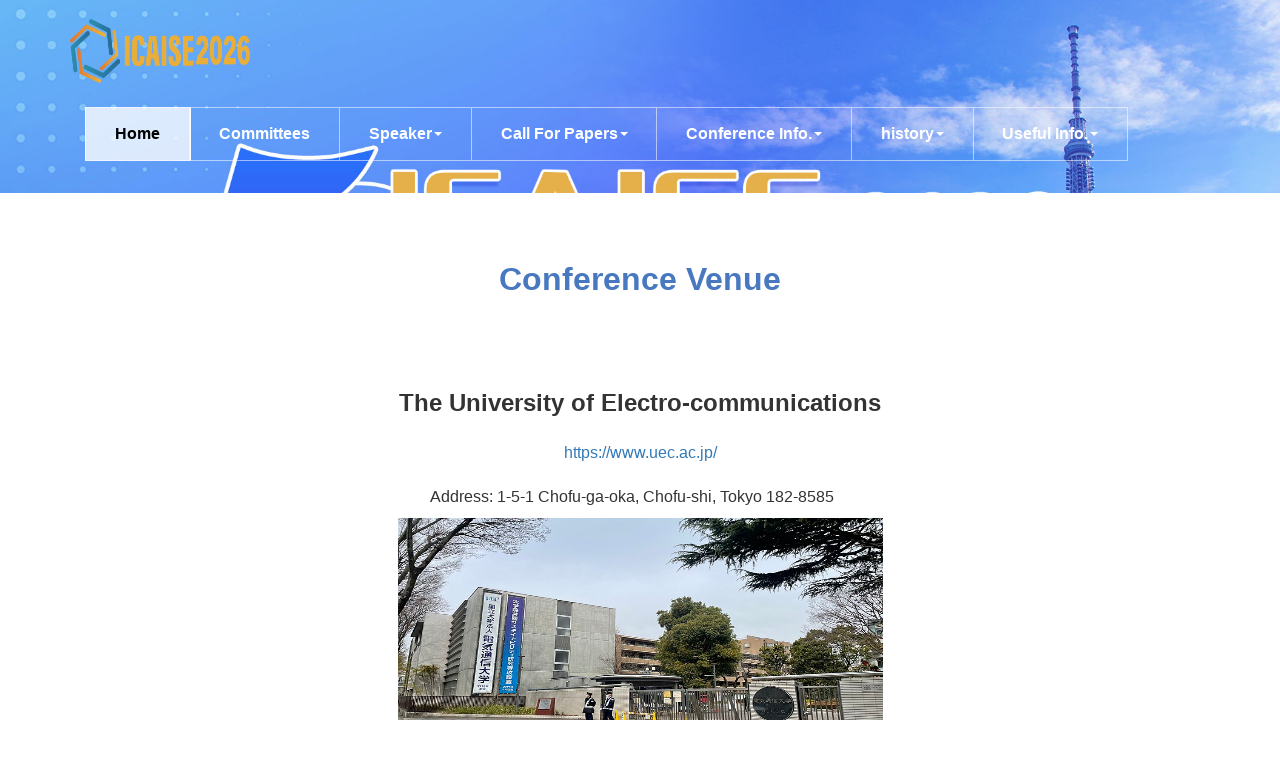

--- FILE ---
content_type: text/html
request_url: https://icaise.org/venue.html
body_size: 2023
content:
<!DOCTYPE html>
<html lang="en">
<head>
<title>ICAISE 2026-Artificial Intelligence and Software Engineering </title>

<meta name="viewport" content="width=device-width, initial-scale=1">
<meta charset="utf-8">
<meta http-equiv="Content-Type" content="text/html; charset=utf-8">
<script type="application/x-javascript"> addEventDelegate("load", function() { setTimeout(hideURLbar, 0); }, false); function hideURLbar(){ window.scrollTo(0,1); } </script>
<!-- bootstrap-css -->
<link href="css/bootstrap.css" rel="stylesheet" type="text/css" media="all" />
<!--// bootstrap-css -->
<!-- css -->
<link rel="stylesheet" href="css/style.css" type="text/css" media="all" />
<!--// css -->
<!-- font-awesome icons -->
<link href="css/font-awesome.css" rel="stylesheet"> 
<!-- //font-awesome icons -->
<!-- font -->
<!--<link href="http://fonts.googleapis.com/css?family=Playball&amp;subset=latin-ext" rel="stylesheet">
<link href="http://fonts.googleapis.com/css?family=Raleway:100,100i,200,200i,300,300i,400,400i,500,500i,600,600i,700,700i,800,800i,900,900i" rel="stylesheet">
<link href='http://fonts.googleapis.com/css?family=Roboto+Condensed:400,700italic,700,400italic,300italic,300' rel='stylesheet' type='text/css'>-->
<!-- //font -->
<script src="js/jquery-1.11.1.min.js"></script>
<script src="js/bootstrap.js"></script>
<script type="text/javascript">
	jQuery(document).ready(function($) {
		$(".scroll").click(function(event){		
			event.preventDefault();
			$('html,body').animate({scrollTop:$(this.hash).offset().top},1000);
		});
	});
</script> 
<!--[if lt IE 9]>
  <script src="js/html5shiv.js"></script>
<![endif]-->
</head>
<body>
	<!-- banner -->
	<div class="banner about-banner">
		<div class="header">
			<div class="container">
				<div class="header-left">
					<div class="w3layouts-logo">
						<h1>
							<a href="index.html">
							<img border="0" src="images/logo.png" width="180" height="64"></a>
						</h1>

					</div>
				</div>
				<div class="header-right">
				</div>
				<div class="clearfix"> </div>
			</div>
		</div>
		<div class="header-bottom">
			<div class="container">
				<div class="top-nav">
						<nav class="navbar navbar-default">
								<div class="navbar-header">
									<button type="button" class="navbar-toggle collapsed" data-toggle="collapse" data-target="#bs-example-navbar-collapse-1">
										<span class="sr-only">Toggle navigation</span>
										<span class="icon-bar"></span>
										<span class="icon-bar"></span>
										<span class="icon-bar"></span>
									</button>
								</div>
							<!-- Collect the nav links, forms, and other content for toggling -->
							<div class="collapse navbar-collapse" id="bs-example-navbar-collapse-1">
																<ul class="nav navbar-nav">
									<li><a class="active list-border" href="index.html">
									Home</a></li>
									<li class="">
									<a class="list-border" href="committee.html">Committees
									</a>
									</li>	
									<li class=""><a href="#" class="dropdown-toggle hvr-bounce-to-bottom" data-toggle="dropdown" role="button" aria-haspopup="true" aria-expanded="false">
									Speaker<span class="caret"></span></a>
										<ul class="dropdown-menu">
											<li><a class="hvr-bounce-to-bottom" href="speaker.html">
											Keynote Speakers</a></li>
											<li><a class="hvr-bounce-to-bottom" href="invited.html">
											Invited Speakers</a></li>          
										</ul>
									</li>													
									<li class=""><a href="#" class="dropdown-toggle hvr-bounce-to-bottom" data-toggle="dropdown" role="button" aria-haspopup="true" aria-expanded="false">
									Call For Papers<span class="caret"></span></a>
										<ul class="dropdown-menu">
											<li><a class="hvr-bounce-to-bottom" href="cfp.html">
											Call for Papers</a></li>
											<li><a class="hvr-bounce-to-bottom" href="submission.html">
											Submission Guide</a></li>
											<li><a class="hvr-bounce-to-bottom" href="review.html">
											Peer Review</a></li>
										</ul>
									</li>
									<li class=""><a href="#" class="dropdown-toggle hvr-bounce-to-bottom" data-toggle="dropdown" role="button" aria-haspopup="true" aria-expanded="false">
									Conference Info.<span class="caret"></span></a>
										<ul class="dropdown-menu">
											<li><a class="hvr-bounce-to-bottom" href="registration.html">
											Registration Guide</a></li>
											<li><a class="hvr-bounce-to-bottom" href="program.html">
											Program Overview</a></li>
											<li><a class="hvr-bounce-to-bottom" href="venue.html">
											Conference Venue</a></li>											
												
								
									    </ul>
									</li>
                                    <li class=""><a href="#" class="dropdown-toggle hvr-bounce-to-bottom" data-toggle="dropdown" role="button" aria-haspopup="true" aria-expanded="false">
									history<span class="caret"></span></a>
										<ul class="dropdown-menu">
											<li><a class="hvr-bounce-to-bottom" href="2022.html">
											ICAISE 2022</a></li>			
<li><a class="hvr-bounce-to-bottom" href="2023.html">
											ICAISE 2023</a></li>
<li><a class="hvr-bounce-to-bottom" href="2024.html">

ICAISE 2024</a></li><li><a class="hvr-bounce-to-bottom" href="2025.html">

											ICAISE 2025</a></li>	
											
										</ul>
									</li>	
									<li class=""><a href="#" class="dropdown-toggle hvr-bounce-to-bottom" data-toggle="dropdown" role="button" aria-haspopup="true" aria-expanded="false">
									Useful Info.<span class="caret"></span></a>
										<ul class="dropdown-menu">
											<li><a class="hvr-bounce-to-bottom" href="visa.html">
											Visa Application</a></li>
											<li><a class="hvr-bounce-to-bottom" href="city.html">
											Tokyo Tourism</a></li>
											<li><a class="hvr-bounce-to-bottom" href="contact.html">
											Contact Us</a></li>	
											<li><a class="hvr-bounce-to-bottom" href="news.html">
											News</a></li>
											
										</ul>
									</li>	
								</ul>	

								<div class="clearfix"> </div>
							</div>	
						</nav>		
				</div>
			</div>
		</div>
	</div>
	<!-- //banner -->
	<div class="about-heading">	
		<div class="container">
			<p align="center"><font color="#4878C0">
				<span style="font-size: 2em; font-weight: 700">Conference Venue</span></font>
		</div>
	</div>
	<!-- blog -->
	<div class="blog">
		<div class="container">
			<div class="agile-blog-grids">
									<p align="center"><b>
									<span style="font-size: 13pt"></span></b>
</div>
<p align="center"><b><font size="5">The University of Electro-communications<br>
</font></b><br>
<a href="https://www.uec.ac.jp/">https://www.uec.ac.jp/</a><br>
<br>
Address: 1-5-1 Chofu-ga-oka, Chofu-shi, Tokyo 182-8585　</p>
<p align="center">
<img border="0" src="images/Venue/venue.jpg" width="485" height="265"></p>
			<p align="center">
&nbsp;</p>
			<p align="center">
&nbsp;</p>
<p align="justify">&nbsp;</p>

--- FILE ---
content_type: text/css
request_url: https://icaise.org/css/style.css
body_size: 10016
content:
body a {
  transition: 0.5s all;
  -webkit-transition: 0.5s all;
  -o-transition: 0.5s all;
  -moz-transition: 0.5s all;
  -ms-transition: 0.5s all;
}
html, body{
    font-size: 100%;
	font-family: 'Roboto Condensed', sans-serif;
}
body{
	background:#FFFFFF;
}
/*-- banner-top --*/
.w3layouts-banner-top{
    background: url(../images/1.jpg) no-repeat 0px 0px;
    background-size: cover;
}
.w3layouts-banner-top1{
	background: url(../images/2.jpg) no-repeat 0px 0px;
    background-size: cover;	
}
.w3layouts-banner-top2{
	background: url(../images/3.jpg) no-repeat 0px 0px;
    background-size: cover;	
}
/*-- //banner-top --*/
/*-- banner --*/
.banner{
	position: absolute;
    top: 0;
    z-index: 99;
    text-align: center;
    left: 0;
    width: 100%;
}
/*-- header-left --*/
.header {
    padding: 1em 0;
}
.header-left{
	float: left;
}
.w3layouts-logo h1 {
    margin: 0;
}
.w3layouts-logo h1 a {
    color: #ffffff;
    font-size: 1.5em;
    text-decoration: none;
	font-family: 'Playball', cursive;
}
.w3layouts-logo h1 a span{
	font-weight: 300;
    font-size: .35em;
    text-transform: uppercase;
	font-family: 'Raleway', sans-serif;
}
sup {
    top: -2.5em;
}
/*-- //header-left --*/
.header-right{
	float: right;
    margin: 1.4em 0 0 0;
}
/*-- top-nav --*/
.top-nav{
    margin: .5em 0 0 0;
}
.top-nav ul{
    padding: 0;
    margin: 0;
}
.top-nav ul li{
    display: inline-block;
    float: left;
}
.tlinks{text-indent:-9999px;height:0;line-height:0;font-size:0;overflow:hidden;}
.top-nav ul li:nth-child(6){
	margin-right:0;
}
ul.nav.navbar-nav {
    float: none;
    text-align: center;
}
.navbar-default{
    background: none;
    border: none;
    margin: 0;
}
.navbar {
    min-height: 0;
}
.navbar-default .navbar-nav > .open > a, .navbar-default .navbar-nav > .open > a:hover, .navbar-default .navbar-nav > .open > a:focus {
    background: none;
    box-shadow: 1px 0px 0px 0px rgba(72, 72, 72, 0);
    outline: none;
    border-right: solid 1px #FFFFFF;
    border-top: solid 1px #FFFFFF;
    border-bottom: solid 1px #FFFFFF;

}
.top-nav ul li a{
    color: #ffffff !important;
    font-size: 1em;
    margin: 0;
    text-decoration: none;
    padding: 1em 1.8em;
    font-weight: 600;
    font-family: 'Roboto Condensed', sans-serif;
    letter-spacing: 0px;
    border-right: solid 1px rgba(255, 255, 255, 0.54);
    border-top: solid 1px rgba(255, 255, 255, 0.54);
    border-bottom: solid 1px rgba(255, 255, 255, 0.54);
}
.top-nav ul li a.list-border{
	border-left: solid 1px #FFFFFF;
}
.top-nav ul li a:hover{
	color: #000000 !important;
    background: rgba(255, 255, 255, 0.78) !important;
}
.top-nav ul li a.active{
    color: #000000 !important;
    background: rgba(255, 255, 255, 0.78) !important;
}
ul.dropdown-menu {
    background: rgba(0, 0, 0, 0.27);
    box-shadow: 0 0 0;
    border: none;
    margin: 0;
    top: 3.8em;
    left: 0px;
    min-width: 184px;
}
ul.dropdown-menu li{
	width:100% !important;
}
.dropdown-menu > li > a {
    display: block;
    padding: .5em 1em !important;
    text-align: center;
    clear: both;
    margin: .2em 0 !important;
    font-weight: normal;
    line-height: 1.42857143;
    color: #FFF !important;
    border: none !important;
}
.dropdown-menu > li > a:hover, .dropdown-menu > li > a:focus {
    background: none;
}
.dropdown-submenu {
    position: relative;
}

.dropdown-submenu>.dropdown-menu {
    top: 0;
    left: 103%;
    margin-top: -6px;
    margin-left: -1px;
    -webkit-border-radius: 0 6px 6px 6px;
    -moz-border-radius: 0 6px 6px;
    border-radius: 0 6px 6px 6px;
}

.dropdown-submenu:hover>.dropdown-menu {
    display: block;
}

.dropdown-submenu>a:after {
    display: block;
    content: " ";
    float: right;
    width: 0;
    height: 0;
    border-color: transparent;
    border-width: 5px 0 5px 5px;
    margin-top: 5px;
    margin-right: -10px;
}

.dropdown-submenu:hover>a:after {
    border-left-color: #fff;
}

.dropdown-submenu.pull-left {
    float: none;
}

.dropdown-submenu.pull-left>.dropdown-menu {
    left: -100%;
    margin-left: 10px;
    -webkit-border-radius: 6px 0 6px 6px;
    -moz-border-radius: 6px 0 6px 6px;
    border-radius: 6px 0 6px 6px;
}
/*-- //top-nav --*/
/*-- social-icons --*/
.agileinfo-social-grids{
    float: right;
    margin-left: 3em;
}
.agileinfo-social-grids ul{
	padding:0;
	margin:0;
}
.agileinfo-social-grids ul li{
    display: inline-block;
}
.agileinfo-social-grids ul li a {
	color: #333;
    text-align: center;
}
.agileinfo-social-grids ul li a i.fa.fa-facebook{
    color: #FFFFFF;
    transition: 0.5s all;
    -webkit-transition: 0.5s all;
    -moz-transition: 0.5s all;
    -o-transition: 0.5s all;
    -ms-transition: 0.5s all;
}
.agileinfo-social-grids ul li a i.fa.fa-facebook:hover {
    color: #3b5998;
}
.agileinfo-social-grids ul li a i.fa.fa-twitter{
	margin:0 1em;
    color: #FFFFFF;
    transition: 0.5s all;
    -webkit-transition: 0.5s all;
    -moz-transition: 0.5s all;
    -o-transition: 0.5s all;
    -ms-transition: 0.5s all;
}
.agileinfo-social-grids ul li a i.fa.fa-twitter:hover{
	color: #55acee;
}
.agileinfo-social-grids ul li a i.fa.fa-rss{
	margin:0 1em 0 0;
    color: #FFFFFF;
    transition: 0.5s all;
    -webkit-transition: 0.5s all;
    -moz-transition: 0.5s all;
    -o-transition: 0.5s all;
    -ms-transition: 0.5s all;
}
.agileinfo-social-grids ul li a i.fa.fa-rss:hover{
	color: #f26522;
}
.agileinfo-social-grids ul li a i.fa.fa-vk{
    color: #FFFFFF;
    transition: 0.5s all;
    -webkit-transition: 0.5s all;
    -moz-transition: 0.5s all;
    -o-transition: 0.5s all;
    -ms-transition: 0.5s all;
}
.agileinfo-social-grids ul li a i.fa.fa-vk:hover{
	color: #45668e;
}
.agileinfo-social-grids ul li:nth-child(2){
	margin:.5em 0;
}
.agileinfo-social-grids ul li:nth-child(3){
	margin:0 0 .5em 0;
}
/*-- //social-icons --*/
.w3layouts-banner-slider {
    margin: 8em 0;
}
.agileits-banner-info {
	text-align: center;
    padding: 8em 0 9em;
}
.agileits-banner-info h3{
	color: rgba(255, 255, 255, 0.57);
    font-size: 4em;
    margin: 0;
    font-family: 'Raleway', sans-serif;
}
.agileits-banner-info h3 span{
    display: block;
    font-size: .2em !important;
    margin: 2.5em 0 1em 0;
    font-family: 'Roboto Condensed', sans-serif;
    text-transform: uppercase;
    letter-spacing: 9px;
    font-weight: 600;
    color: #FFFFFF !important;
}
.agileits-banner-info p{
    color: #FFFFFF;
    font-size: .9em;
    line-height: 1.8em;
    margin: 2em auto 0;
    width: 60%;
}
.w3-button{
    margin: 2em 0 1em 0;
}
.w3-button a{
    color: #000000;
    font-size: 1em;
    text-decoration: none;
    padding: .5em 2em;
    background: #4878C0;
    text-align: center;
    border: solid 1px #4878C0;
}
.w3-button a:hover{
    color: #FFFFFF;
	background:none;
	border: solid 1px #FFFFFF;
}
/*--slider--*/
#slider2,
#slider3 {
  box-shadow: none;
  -moz-box-shadow: none;
  -webkit-box-shadow: none;
  margin: 0 auto;
}
.rslides_tabs li:first-child {
  margin-left: 0;
}
.rslides_tabs .rslides_here a {
  background: rgba(255,255,255,.1);
  color: #fff;
  font-weight: bold;
}
.events {
  list-style: none;
}
.callbacks_container {
  position: relative;
  float: left;
  width: 100%;
}
.callbacks {
  position: relative;
  list-style: none;
  overflow: hidden;
  width: 100%;
  padding: 0;
  margin: 0;
}
.callbacks li {
  position: absolute;
  width: 100%;
}
.callbacks img {
  position: relative;
  z-index: 1;
  height: auto;
  border: 0;
}
.callbacks .caption {
	display: block;
	position: absolute;
	z-index: 2;
	font-size: 20px;
	text-shadow: none;
	color: #fff;
	left: 0;
	right: 0;
	padding: 10px 20px;
	margin: 0;
	max-width: none;
	top: 10%;
	text-align: center;
}
.callbacks_nav {
    position: absolute;
    -webkit-tap-highlight-color: rgba(0,0,0,0);
    bottom: 250px;
    left: 0;
    z-index: 9;
    text-indent: -9999px;
    overflow: hidden;
    text-decoration: none;
    width: 62px;
    height: 62px;
    background: transparent url(../images/arrows1.png) no-repeat left top;
}
.callbacks_nav.next {
	left: auto;
    background-position: right top;
    right: 3%;
 }
 .callbacks_nav.prev {
    right: auto;
    background-position: left top;
    left: 3%;
}
#slider3-pager a {
  display: inline-block;
}
#slider3-pager span{
  float: left;
}
#slider3-pager span{
	width:100px;
	height:15px;
	background:#fff;
	display:inline-block;
	border-radius:30em;
	opacity:0.6;
}
#slider3-pager .rslides_here a {
  background: #FFF;
  border-radius:30em;
  opacity:1;
}
#slider3-pager a {
  padding: 0;
}
#slider3-pager li{
	display:inline-block;
}
.rslides {
  position: relative;
  list-style: none;
  overflow: hidden;
  width: 100%;
  padding: 0;
}
.rslides li {
  -webkit-backface-visibility: hidden;
  position: absolute;
  display:none;
  width: 100%;
  left: 0;
  top: 0;
}
.rslides li{
  position: relative;
  display: block;
  float: left;
}
.rslides img {
  height: auto;
  border: 0;
  }
.callbacks_tabs{
    list-style: none;
    position: absolute;
    top: 84%;
    left: 48%;
    padding: 0;
    margin: 0;
    display: block;
    z-index: 999;
}
.slider-top span{
	font-weight:600;
}
.callbacks_tabs li{
    display: inline-block;
    margin: 0;
}
/*----*/
.callbacks_tabs a{
 visibility: hidden;
}
.callbacks_tabs a:after {
    content: "\f111";
    font-size: 0;
    font-family: FontAwesome;
    visibility: visible;
    display: block;
    height: 10px;
    width: 10px;
    display: inline-block;
    background: #ffffff;
    border: 2px solid #ffffff;
    border-radius: 50%;
    -webkit-border-radius: 50%;
    -o-border-radius: 50%;
    -moz-border-radius: 50%;
    -ms-border-radius: 50%;
}
.callbacks_here a:after{
    background: #4878c0;
    border: 2px solid #ffffff;
}
/*-- //slider --*/
/*-- welcome --*/
.welcome,.services,.news,.codes,.gallery,.blog,.contact{
	padding:4em 0;
}
.w3l-welcome-left{
    text-align: center;	
}
.w3l-welcome-left h2,.agileinfo-services-left h3,.w3l-about-heading h2{
    color: #4878C0;
    font-size: 3em;
    margin: 0;
    font-family: 'Playball', cursive;
}
.w3l-welcome-left h2 span{
    display: block;
    color: #212121;
}
.w3l-welcome-left p{
	color:#999999;
	font-size:.9em;
	margin:2em 0 0 0;
	line-height:1.8em;
}
.w3l-welcome-right-grids {
    position: relative;
}
.w3l-welcome-right-img img,.w3l-welcome-right-img1 img{
    width: 100%;
    box-shadow: 0 -1px 3px rgb(107, 107, 107),0 1px 2px rgba(0,0,0,.24);
}
.w3l-welcome-right-img1 {
    position: absolute;
    top: 45px;
    left: 146px;
}
.w3ls-button{
    margin:2em 0 0 0;
}
.w3ls-button a{
    color: #212121;
    font-size: 1em;
    text-decoration: none;
    padding: .5em 2em;
    background:none;
    text-align: center;
    border: solid 1px #212121;
}
.w3ls-button a:hover{
	background: #bdcd00;
	border: solid 1px #bdcd00;
}
/*-- //welcome --*/
/*-- services --*/
.services{
	background:#3b363d;
}
.agileinfo-services-left h3 span{
	color:#FFFFFF;
}
.agileinfo-services-left p{
	color:#999999;
	font-size:.9em;
	margin:2em 0 0 0;
	line-height:1.8em;	
}
.agileinfo-services-right {
    padding: 1em;
    background: #FFF;
}
.w3-agileits-services-grid{
    padding: 1em;
}
.w3-agileits-services-grid i.fa.fa-cogs,.w3-agileits-services-grid i.fa.fa-comments,.w3-agileits-services-grid i.fa.fa-heart,.w3-agileits-services-grid i.fa.fa-plane,.w3-agileits-services-grid i.fa.fa-paper-plane,.w3-agileits-services-grid i.fa.fa-road{
    color: #FC9127;
    font-size: 2em;
}
.w3-agileits-services-grid h4{
    color: #212121;
    font-size: 1em;
    font-weight: 600;
    margin: 1em 0;
}
.w3-agileits-services-grid p{
    color: #999999;
    font-size: .9em;
    margin: 0;
    line-height: 1.8em;
}
/*-- //services --*/
/*-- news --*/
.agile-news-left h3 span,.w3l-about-heading h2 span,.agileinfo-team-heading h3 span{
	color: #212121;
}
.agile-news-right {
    padding: 0;
}
.agile-news-right-info{
    padding-right: 0;
}
.agile-news-img{
    background: url(../images/6.jpg) no-repeat 0px 0px;
    background-size: cover;
    min-height: 250px;
}
.agile-news-img1{
    background: url(../images/7.jpg) no-repeat 0px 0px;
    background-size: cover;	
}
.agile-news-img-info{
    padding: 3em 1em;
    background: #4878C0;
}
.agile-news-img-info h5{
	margin:0;
	font-size:1em;
}
.agile-news-img-info h5 a{
	color:#212121;
	font-weight:600;
	text-decoration:none;
}
.agile-news-img-info h5 a:hover{
	color:#FFFFFF;
}
.agileits-w3layouts-border{
	height: 2px;
    background: #212121;
    width: 24%;
    margin: 1em 0 0 0;
}
.agile-news-img-info p{
	color:#FFFFFF;
	font-size:.9em;
	margin:1em 0;
	line-height:1.8em;
}
.agile-news-img-info h6{
	margin:0;
	color:#FFFFFF;
	font-size:.9em;
}
/*-- //news --*/
/*-- footer --*/
.footer{
    padding: 4em 0;
    background: #3b363d;
}
.w3-agile-footer-grid h3{
    color: #FFFFFF;
    font-size: 1.5em;
    margin: 0 0 1em 0;
    letter-spacing: 1px;
    font-family: 'Raleway', sans-serif;
}
.w3-agile-footer-grid p{
    color: #999999;
    font-size: .9em;
    line-height: 1.8em;
    margin: 0;
}
.w3-agile-footer-grid ul{
	padding:0;
	margin:0;
}
.w3-agile-footer-grid ul li{
    display: block;
    margin-bottom: .5em;
    color: #999999;
    font-size: .9em;
}
.w3-agile-footer-grid ul li a{
    color: #FFFFFF;
    text-decoration: none;
    margin-left: .5em;
}
.w3-agile-footer-grid ul li a:hover{
	color:#8a8a8a;
}
.w3-agile-footer-grid ul li:last-child{
	margin-bottom:0;
}
.w3-agile-footer-grid ul li.text a{
    color: #999999 !important;
    margin-bottom: .5em !important;
    font-size: .9em !important;
}
.w3-agile-footer-grid ul li.text a:hover{
	color:#FFFFFF !important;
}
.w3-agile-footer-grid form input[type="email"] {
	background: #FFFFFF;
    box-shadow: none !important;
    padding: 10px 10px;
    color: #000000;
    font-size: .9em;
    width: 100% !important;
    border: 1px solid #ffffff;
    margin: 0 0 1em 0;
}
.w3-agile-footer-grid form input[type="submit"] {
	color: #212121;
    font-size: .875em;
    border: solid 1px #bdcd00;
    padding: .5em 2em;
    text-decoration: none;
    background: #bdcd00;
    transition: 0.5s all;
    -webkit-transition: 0.5s all;
    -moz-transition: 0.5s all;
    -o-transition: 0.5s all;
    -ms-transition: 0.5s all;
}
.w3-agile-footer-grid form input[type="submit"]:hover {
	background:none;
	color:#FFFFFF;
    border: solid 1px #FFFFFF;
}
/*-- //footer --*/
/*-- copyright --*/
.copyright{
	padding: 1em 0;
    background: #212121;
    text-align: center;
}
.copyright p{
    margin:0;
    color: #8a8a8a;
    font-size: .9em;	
}
.copyright p a{
    color: #8a8a8a;
	text-decoration:none;
}
.copyright p a:hover{
	color:#FFFFFF;
}
/*-- //copyright --*/
/*-- about-banner --*/
.about-banner{
	background: url(../images/1.jpg) no-repeat 0px 0px;
    background-size: cover;
    position: inherit;
    padding: 0 0 2em 0;
}
/*-- //about-banner --*/
/*-- a-about --*/
.a-grid{
    padding: 4em 0;
}
.w3l-about-heading h2{
	text-align:center;
}
.about-bg{
    background: url(../images/8.jpg) no-repeat 0px 0px;
    background-size: cover;
    position: inherit;
    min-height: 125px;
}
.about-top-banner {
    padding: .5em 0;
    border-bottom: solid 1px rgba(255, 255, 255, 0.23);
    width: 74% !important;
    margin: 0 auto;
}
.agileits-a-about-left {
    padding: 0;
}
.agileits-a-about-grids {
    margin: 2em 0 0 0;
    background: #FFF;
    padding: 1em;
    box-shadow: 0 0px 3px rgb(107, 107, 107),0 1px 2px rgba(0,0,0,.24);
}
.agileits-a-about-left img{
	width:100%;
}
.agileits-a-about-right h3{
    color: #212121;
    font-size: 2em;
    margin: 0;
    font-family: 'Raleway', sans-serif;
}
.agileits-a-about-right h4{
    color: #383838;
    font-size: .9em;
    margin: 1em 0;
    font-weight: 600;
    text-decoration: none;
    line-height: 1.8em;
}
.agileits-a-about-right p{
    margin: 1em 0 0 0;
    font-size: .9em;
    color: #999999;
    line-height: 1.8em;
}
.agileits-a-about-right p span{
    display: block;
    margin: 1em 0 0 0;
}
/*-- //a-about --*/
/*-- different --*/
.different{
    background: url(../images/2.jpg) no-repeat 0px 0px;
    padding: 4em 0;
    background-size: cover;
}
.jarallax {
    position: relative;
    background-size: cover;
    background-repeat: no-repeat;
    background-position: 50% 50%;
}
.w3-different-heading h3,.agileinfo-team-heading h3,.more-bottom-heading h3{
    text-align: center;
    margin: 0;
    font-size: 3em;
    color: #FC9127;
    font-family: 'Playball', cursive;
    text-transform: capitalize;
}
.w3-different-heading h3 span{
	color:#FFFFFF;
}
.w3-different-heading p,.agileinfo-team-heading p,.more-bottom-heading p {
    text-align: center;
    margin: 1em 0 0 0;
    font-size: .875em;
    color: #FFF;
}
.w3agile-different-info p{
    text-align: center;
    margin: 3em auto 0;
    font-size: .875em;
    color: #FFF;
    width: 73%;
    line-height: 1.8em;	
}
.w3agile-button {
    margin: 3em 0 0 0;
    text-align: center;
}
.w3agile-button a{
	border: solid 1px #FFFFFF;
    color: #FFFFFF;
    font-size: .9em;
    padding: .5em 2em;
    text-decoration: none;
    background: none;
}
.w3agile-button a:hover{
    border: solid 1px #4878C0;
	background:#4878C0;
}
.jarallax {
    position: relative;
    background-size: cover;
    background-repeat: no-repeat;
    background-position: 50% 50%;
}
/*-- //different --*/
/*-- team --*/
.team{
	padding: 0em 0;
}
.agileinfo-team-heading p,.more-bottom-heading p{
	color:#383838;
}
.team-grids {
    margin: 4em 0 0 0;
}
.agileinfo-team-grid{
	position:relative;
}
.agileinfo-team-grid img{
	width:80%;
}
.captn {
	background: #FC9127;
    padding: 2em;
    position: absolute;
    left: 15%;
    bottom: -100%;
    text-align: center;
    width: 350px;
    height: 150px;
    -webkit-transition: .5s all;
    transition: .5s all;
    -moz-transition: .5s all;
}
.captn h4 {
    font-size: 1.5em;
    color: #fff;
}
.captn p {
    margin: 0.3em 0 .8em;
    color: #ffffff;
    font-size: .9em;
}
.agileinfo-team-grid {
    overflow: hidden;
}
.agileinfo-team-grid:hover .captn{
	bottom: 11%;
}
.w3l-social {
    margin: 1em 0 0 0;
}
.w3l-social ul{
	padding:0;
	margin:0;
}
.w3l-social ul li{
	display:inline-block;
}
.w3l-social ul li a {
	color: #333;
    text-align: center;
}
.w3l-social ul li a i.fa.fa-facebook{
	height: 40px;
    width: 40px;
    background: #FFFFFF;
    line-height: 40px;
    color: #383838;
    border-radius: 50%;
    -webkit-border-radius: 50%;
    -moz-border-radius: 50%;
    -o-border-radius: 50%;
    -ms-border-radius: 50%;
    transition: 0.5s all;
    -webkit-transition: 0.5s all;
    -moz-transition: 0.5s all;
    -o-transition: 0.5s all;
    -ms-transition: 0.5s all;
}
.w3l-social ul li a i.fa.fa-facebook:hover {
	background: #3b5998;
	color: #FFFFFF;
}
.w3l-social ul li a i.fa.fa-twitter{
	height: 40px;
    width: 40px;
    background: #FFFFFF;
    line-height: 40px;
    color: #383838;
    border-radius: 50%;
    -webkit-border-radius: 50%;
    -moz-border-radius: 50%;
    -o-border-radius: 50%;
    -ms-border-radius: 50%;
    transition: 0.5s all;
    -webkit-transition: 0.5s all;
    -moz-transition: 0.5s all;
    -o-transition: 0.5s all;
    -ms-transition: 0.5s all;
}
.w3l-social ul li a i.fa.fa-twitter:hover{
	background: #1da1f2;
	color: #FFFFFF;
}
.w3l-social ul li a i.fa.fa-rss{
	height: 40px;
    width: 40px;
    background: #FFFFFF;
    line-height: 40px;
    color: #383838;
    border-radius: 50%;
    -webkit-border-radius: 50%;
    -moz-border-radius: 50%;
    -o-border-radius: 50%;
    -ms-border-radius: 50%;
    transition: 0.5s all;
    -webkit-transition: 0.5s all;
    -moz-transition: 0.5s all;
    -o-transition: 0.5s all;
    -ms-transition: 0.5s all;	
}
.w3l-social ul li a i.fa.fa-rss:hover{
	background: #f26522;
	color: #FFFFFF;
}
/*-- //team --*/
/*-- icons --*/
.about-heading{
	padding:4em 0 0 0;
}
.about-heading h2 {
    color: #4878C0;
    font-size: 3em;
    margin: 0;
    font-family: 'Playball', cursive;
    text-align: center;
}
.codes a {
    color: #999;
}
.icon-box {
    padding: 8px 15px;
    background: rgba(149, 149, 149, 0.18);
    margin: 1em 0 1em 0;
    border: 5px solid #ffffff;
    text-align: left;
    -moz-box-sizing: border-box;
    -webkit-box-sizing: border-box;
    box-sizing: border-box;
    font-size: 1em;
    transition: 0.5s all;
    -webkit-transition: 0.5s all;
    -o-transition: 0.5s all;
    -ms-transition: 0.5s all;
    -moz-transition: 0.5s all;
    cursor: pointer;
} 
.icon-box:hover {
    background: #FC9127;
    transition: 0.5s all;
    -webkit-transition: 0.5s all;
    -o-transition: 0.5s all;
    -ms-transition: 0.5s all;
    -moz-transition: 0.5s all;
}
.icon-box:hover i.fa {
	color:#fff !important;
}
.icon-box:hover a.agile-icon {
	color:#fff !important;
}
.codes .bs-glyphicons li {
    float: left;
    width: 12.5%;
    height: 115px;
    padding: 10px; 
    line-height: 1.4;
    text-align: center;  
    font-size: 12px;
    list-style-type: none;	
}
.codes .bs-glyphicons .glyphicon {
    margin-top: 5px;
    margin-bottom: 10px;
    font-size: 24px;
}
.codes .glyphicon {
    position: relative;
    top: 1px;
    display: inline-block;
    font-family: 'Glyphicons Halflings';
    font-style: normal;
    font-weight: 400;
    line-height: 1;
    -webkit-font-smoothing: antialiased;
    -moz-osx-font-smoothing: grayscale;
	color: #777;
} 
.codes .bs-glyphicons .glyphicon-class {
    display: block;
    text-align: center;
    word-wrap: break-word;
}
h3.icon-subheading {
    font-size: 2em;
    color: #bdcd00 !important;
    margin: 30px 0 15px;
}
h3.agileits-icons-title {
    text-align: center;
    font-size: 2em;
    color: #2f2f2f;
    margin: 0;
    letter-spacing: 1px;
    font-family: 'Raleway', sans-serif;
}
.icons a {
    color: #999;
}
.icon-box i {
    margin-right: 10px !important;
    font-size: 20px !important;
    color: #282a2b !important;
}
.icons .bs-glyphicons li {
    float: left;
    width: 18%;
    height: 115px;
    padding: 10px;
    line-height: 1.4;
    text-align: center;
    font-size: 12px;
    list-style-type: none;
    background:rgba(149, 149, 149, 0.18);
    margin: 1%;
}
.icons .bs-glyphicons .glyphicon {
    margin-top: 5px;
    margin-bottom: 10px;
    font-size: 24px;
	color: #282a2b;
}
.icons .glyphicon {
    position: relative;
    top: 1px;
    display: inline-block;
    font-family: 'Glyphicons Halflings';
    font-style: normal;
    font-weight: 400;
    line-height: 1;
    -webkit-font-smoothing: antialiased;
    -moz-osx-font-smoothing: grayscale;
	color: #777;
} 
.icons .bs-glyphicons .glyphicon-class {
    display: block;
    text-align: center;
    word-wrap: break-word;
}
ul.bs-glyphicons-list {
    padding: 0;
    margin: 0;
}
/*-- //icons --*/
/*-- typography --*/
h3.hdg {
    font-size: 2.5em;
	color:#000 !important;
}
.show-grid [class^=col-] {
    background: #fff;
  text-align: center;
  margin-bottom: 10px;
  line-height: 2em;
  border: 10px solid #f0f0f0;
}
.show-grid [class*="col-"]:hover {
  background: #e0e0e0;
}
.grid_3{
	margin-bottom:2em;
}
.xs h3, h3.m_1{
	color:#000;
	font-size:1.7em;
	font-weight:300;
	margin-bottom: 1em;
}
.grid_3 p{
  color: #555;
  font-size: 0.85em;
  margin-bottom: 1em;
  font-weight: 300;
}
.grid_4{
	background:none;
}
.label {
  font-weight: 300 !important;
  border-radius:4px;
}  
.grid_5{
	background:none;
	padding:2em 0;
}
.grid_5 h3, .grid_5 h2, .grid_5 h1, .grid_5 h4, .grid_5 h5, h3.hdg {
	margin-bottom:1em;
	color: #333;
}
.table > thead > tr > th, .table > tbody > tr > th, .table > tfoot > tr > th, .table > thead > tr > td, .table > tbody > tr > td, .table > tfoot > tr > td {
  border-top: none !important;
}
.tab-content > .active {
  display: block;
  visibility: visible;
}
.pagination > .active > a, .pagination > .active > span, .pagination > .active > a:hover, .pagination > .active > span:hover, .pagination > .active > a:focus, .pagination > .active > span:focus {
  z-index: 0;
}
.badge-primary {
  background-color: #03a9f4;
}
.badge-success {
  background-color: #8bc34a;
}
.badge-warning {
  background-color: #ffc107;
}
.badge-danger {
  background-color: #e51c23;
}
.grid_3 p{
  line-height: 2em;
  color: #888;
  font-size: 0.9em;
  margin-bottom: 1em;
  font-weight: 300;
}
.bs-docs-example {
  margin: 1em 0;
}
section#tables  p {
 margin-top: 1em;
}
.tab-container .tab-content {
  border-radius: 0 2px 2px 2px;
  border: 1px solid #e0e0e0;
  padding: 16px;
  background-color: #ffffff;
}
.table td, .table>tbody>tr>td, .table>tbody>tr>th, .table>tfoot>tr>td, .table>tfoot>tr>th, .table>thead>tr>td, .table>thead>tr>th {
  padding: 15px!important;
}
.table > thead > tr > th, .table > tbody > tr > th, .table > tfoot > tr > th, .table > thead > tr > td, .table > tbody > tr > td, .table > tfoot > tr > td {
  font-size: 0.9em;
  color: #555;
  border-top: none !important;
}
.tab-content > .active {
  display: block;
  visibility: visible;
}
.label {
  font-weight: 300 !important;
}
.label {
  padding: 4px 6px;
  border: none;
  text-shadow: none;
}
.nav-tabs {
  margin-bottom: 1em;
}
.alert {
  font-size: 0.85em;
}
h1.t-button,h2.t-button,h3.t-button,h4.t-button,h5.t-button {
	line-height:1.8em;
  margin-top:0.5em;
  margin-bottom: 0.5em;
}
li.list-group-item1 {
  line-height: 2.5em;
}
.input-group {
  margin-bottom: 20px;
  }
.in-gp-tl{
	padding:0;
}
.in-gp-tb{
	padding-right:0;
}
.list-group {
  margin-bottom: 48px;
}
ol {
  margin-bottom: 44px;
}
h2.typoh2{
    margin: 0 0 10px;
}
@media (max-width:768px){
.grid_5 {
	padding: 0 0 1em;
}
.grid_3 {
	margin-bottom: 0em;
}
}
@media (max-width:640px){
	h1, .h1, h2, .h2, h3, .h3 {
		margin-top: 0px;
		margin-bottom: 0px;
	}
	.grid_5 h3, .grid_5 h2, .grid_5 h1, .grid_5 h4, .grid_5 h5, h3.hdg, h3.bars {
		margin-bottom: .5em;
	}
	.progress {
		height: 10px;
		margin-bottom: 10px;
	}
	ol.breadcrumb li,.grid_3 p,ul.list-group li,li.list-group-item1 {
		font-size: 14px;
	}
	.breadcrumb {
		margin-bottom: 10px;
	}
	.well {
		font-size: 14px;
		margin-bottom: 10px;
	}
	h2.typoh2 {
		font-size: 1.5em;
	}
}
@media (max-width:480px){
	.table h1 {
		font-size: 26px;
	}
	.table h2 {
		font-size: 23px;
	}
	.table h3 {
		font-size: 20px;
	}
	.label {
		font-size: 53%;
	}
	.alert,p {
		font-size: 14px;
	}
	.pagination {
		margin: 20px 0 0px;
	}
}
@media (max-width: 320px){
	.grid_4 {
		margin-top: 18px;
	}
	.alert, p,ol.breadcrumb li, .grid_3 p,.well, ul.list-group li, li.list-group-item1,a.list-group-item {
		font-size: 13px;
	}
	.alert {
		padding: 10px;
		margin-bottom: 10px;
	}
	ul.pagination li a {
		font-size: 14px;
		padding: 5px 11px !important;
	}
	.list-group {
		margin-bottom: 10px;
	}
	.well {
		padding: 10px;
	}
	.table > thead > tr > th, .table > tbody > tr > th, .table > tfoot > tr > th, .table > thead > tr > td, .table > tbody > tr > td, .table > tfoot > tr > td {
		font-size: 0.81em;
	}
	.table td, .table>tbody>tr>td, .table>tbody>tr>th, .table>tfoot>tr>td, .table>tfoot>tr>th, .table>thead>tr>td, .table>thead>tr>th {
		padding: 12px!important;
	}
	.codes .row {
		margin: 0;
	}
}
/*-- //typography --*/
/*-- gallery --*/
.grid {
	position: relative;
	clear: both;
	margin: 0 auto;
	max-width: 1000px;
	list-style: none;
	text-align: center;
}

/* Common style */
.grid figure {
	position: relative;	
	overflow: hidden;
	margin: 10px 0;
	height: auto;
	text-align: center;
	cursor: pointer;
}

.grid figure img {
	position: relative;
	display: block;
	min-height: 100%;
	width: 100%;
	opacity: 0.8;
}

.grid figure figcaption {
	padding: 2em;
	color: #fff;
	text-transform: uppercase;
	font-size: 1.25em;
	-webkit-backface-visibility: hidden;
	backface-visibility: hidden;
}

.grid figure figcaption::before,
.grid figure figcaption::after {
	pointer-events: none;
}

.grid figure figcaption,
.grid figure figcaption > a {
	position: absolute;
	top: 0;
	left: 0;
	width: 100%;
	height: 100%;
}

/* Anchor will cover the whole item by default */
/* For some effects it will show as a button */
.grid figure figcaption > a {
	z-index: 1000;
	text-indent: 200%;
	white-space: nowrap;
	font-size: 0;
	opacity: 0;
}

.grid figure h3 {
	word-spacing: -0.15em;
    font-weight: 300;
    margin: 0 0 .5em 0;
    text-align: left;
    font-size: 1.5em;
    font-family: 'Raleway', sans-serif;
}

.grid figure h2 span {
	font-weight: 800;
}

.grid figure h2,
.grid figure p {
	margin: 0;
}

.grid figure p {
	letter-spacing: 1px;
	font-size: 68.5%;
}
.grid figure h3 span {
    font-weight: 800;
}
/*---------------*/
/***** Roxy *****/
/*---------------*/

figure.effect-roxy {
	background: -webkit-linear-gradient(45deg, #ff89e9 0%, #05abe0 100%);
	background: linear-gradient(45deg, #ff89e9 0%,#05abe0 100%);
}

figure.effect-roxy img {
	max-width: none;
	width: -webkit-calc(100% + 60px);
	width: calc(100% + 60px);
	-webkit-transition: opacity 0.35s, -webkit-transform 0.35s;
	transition: opacity 0.35s, transform 0.35s;
	-webkit-transform: translate3d(-50px,0,0);
	transform: translate3d(-50px,0,0);
}

figure.effect-roxy figcaption::before {
	position: absolute;
	top: 30px;
	right: 30px;
	bottom: 30px;
	left: 30px;
	border: 1px solid #fff;
	content: '';
	opacity: 0;
	-webkit-transition: opacity 0.35s, -webkit-transform 0.35s;
	transition: opacity 0.35s, transform 0.35s;
	-webkit-transform: translate3d(-20px,0,0);
	transform: translate3d(-20px,0,0);
}

figure.effect-roxy figcaption {
    padding: 2em;
    text-align: left;
}

figure.effect-roxy h2 {
	padding: 30% 0 10px 0;
}

figure.effect-roxy p {
    opacity: 0;
    -webkit-transition: opacity 0.35s, -webkit-transform 0.35s;
    transition: opacity 0.35s, transform 0.35s;
    -webkit-transform: translate3d(-10px,0,0);
    transform: translate3d(-10px,0,0);
    line-height: 1.8em;
}

figure.effect-roxy:hover img {
	opacity: 0.7;
	-webkit-transform: translate3d(0,0,0);
	transform: translate3d(0,0,0);
}

figure.effect-roxy:hover figcaption::before,
figure.effect-roxy:hover p {
    opacity: 1;
    -webkit-transform: translate3d(0,0,0);
    transform: translate3d(0,0,0);
    line-height: 1.8em;
}
/*-- gallery --*/
/*-- blog --*/
.agile-blog-grid-left-img a img{
	width: 100%;
    margin-bottom: 1em;
}
.blog-left-left{
    float: left;
    width: 100px;
    height: 100px;
    background: #FC9127;
    text-align: center;
    padding: 1.6em 0 0 0;
}
i.fa.fa-pencil{
	color:#FFFFFF;
	font-size:2.5em;
}
.blog-left-right {
    float: left;
    width: 83%;
    margin-left: 1em;
}
.blog-left-right-top h4{
    color: #000000;
    font-size: 1.4em;
    margin: 0 0 .5em 0;
    font-weight: 800;
    line-height: 1.4em;
}
.blog-left-right-top h4 a{
	text-decoration: none;
    color: #212121;
}
.blog-left-right-top h4 a:hover{
    color: #FC9127;
}
.blog-left-right-top p {
    margin: 0 0 1em;
    font-size: .9em;
    font-weight: 500;
    color: #333333;
}
.blog-left-right-top p a {
	color: #FC9127;
    text-decoration: none;
}
.blog-left-right-top p a:hover{
	color:#000000;
}
.blog-left-right-bottom p{
    color: #999999;
    font-size: .9em;
    margin: 1em 0 2em 0;
    line-height: 1.8em;	
}
.blog-left-right-bottom p span{
	display:block;
	margin:1em 0 0 0;
}
.blog-left-right-bottom a {
    color: #212121;
    font-size: 1em;
    padding: .5em 1em;
    border: solid 1px #212121;
    text-align: center;
    text-decoration: none;
    margin: 2em auto 0;
    background: none;
}
.blog-left-right-bottom a:hover {
    background: #FC9127;
    color: #FFFFFF;
	border: solid 1px #FC9127;
}
.agile-blog-grid:nth-child(2){
	margin:2em 0;
}
.categories h3 {
    color: #000000;
    font-size: 1.5em;
    margin: 0 0 .5em 0;
    font-weight: 800;
    line-height: 1.4em;
}
.categories ul {
    margin: 1em 0 0 0;
    padding: 0;
}
.categories ul li {
    display: block;
    background: url(../images/arrow1.png) no-repeat 0px 2px;
    margin-bottom: 1em;
}
.categories ul li a {
    font-size: .9em;
    margin: 0;
    color: #999999;
    padding-left: 2em;
	transition: .5s all;
    -webkit-transition: .5s all;
    -moz-transition: .5s all;
    -o-transition: .5s all;
    -ms-transition: .5s all;
}
.categories ul li a:hover {
    color: #FC9127;
    text-decoration: none;
}
.categories:nth-child(2) {
    margin: 1em 0 0 0;
}
.pagination {
    margin: 4em 0 0 0;
}
.pagination > li > a, .pagination > li > span {
    color: #999999;
}
/*-- //blog --*/
/*-- single --*/
.response {
    margin: 1em 0;
}
.response h3 {
    color: #000000;
    font-size: 1.5em;
    margin: 0 0 .5em 0;
    font-weight: 800;
    line-height: 1.4em;
}
.media.response-info {
    margin-top: 3em;
}
.media-left.response-text-left {
    width: 13%;
    float: left;
}
.media-left.response-text-left a img {
    width: 80%;
}
.media-left.response-text-left h5 a {
    color: #FC9127;
}
.media-left.response-text-left h5 a:hover {
    color: #3b3b3b;
	text-decoration:none;
}
.response-text-left h5 {
    font-size: 1em;
    margin: 1em 0 0 0;
}
.response-text-right p {
    color: #999999;
    font-size: .9em;
    margin: 1em 0 2em 0;
    line-height: 1.8em;
}
.response-text-right ul {
    padding: 0;
    text-align: right;
}
.response-text-right ul li {
	display: inline-block;
    color: #b7b7b7;
    font-size: .9em;
    margin-right: 1em;
}
.response-text-right ul li a {
    color: #FC9127;
    text-decoration: none;
}
.response-text-right ul li a:hover {
    color: #3b3b3b;
}
.media.response-info {
    margin-top: 1em;
}
.opinion h3{
    color: #000000;
    font-size: 1.5em;
    margin: 0 0 .5em 0;
    font-weight: 800;
    line-height: 1.4em;
}
.opinion form{
    margin: 1em 0 0 0;	
}
.opinion form input[type="text"],.opinion form input[type="email"] {
    width: 100%;
    color: #999999;
    outline: none;
    font-size: .9em;
    padding: .5em;
    margin: 0 .5em 1em 0;
    border: solid 1px #999999;
    -webkit-appearance: none;
    background: none;
}
.opinion form textarea {
    resize: none;
    width: 100%;
    color: #999999;
    font-size: .9em;
    outline: none;
    resize: none;
    padding: .5em;
    border: solid 1px #999999;
    min-height: 125px;
	background: none;
}
.opinion form input[type="submit"] {
    color: #212121;
    font-size: 1em;
    padding: .5em 1em;
    border: solid 1px #212121;
    text-align: center;
    text-decoration: none;
    margin: 1em 0 0 0;
    background: none;
    transition: 0.5s all;
    -webkit-transition: 0.5s all;
    -moz-transition: 0.5s all;
    -o-transition: 0.5s all;
    -ms-transition: 0.5s all;
}
.opinion form input[type="submit"]:hover {
	background: #FC9127;
    color: #FFFFFF;
	border: solid 1px #FC9127;
}
/*-- //single --*/
/*-- contact --*/
.agileits-contact-address{
	margin: 3em 0 0 0;
}
.w3layouts-contact-form-top h3,.contact-form-top h3{
    color: #212121;
    font-size: 1.5em;
    margin: 0 0 1em 0;
    letter-spacing: 1px;
    font-family: 'Raleway', sans-serif;
}
.w3layouts-contact-form-top p{
    color: #999999;
    font-size: .9em;
    margin: 2em 0 0 0;
    line-height: 1.8em;
}
.w3layouts-contact-form-top p{
	margin:2em 0;
}
.agileits-contact-address ul {
    padding: 0;
    margin: 0;
}
.agileits-contact-address ul li {
    display: block;
    margin: 1em 0;
}
.agileits-contact-address ul li i.fa.fa-phone,.agileits-contact-address ul li i.fa.fa-map-marker {
    height: 40px;
    width: 40px;
    background: #FC9127;
    line-height: 40px;
    text-align: center;
    color: #FFF;
    border-radius: 50%;
    -webkit-border-radius: 50%;
    -moz-border-radius: 50%;
    -o-border-radius: 50%;
    -ms-border-radius: 50%;
    transition: 0.5s all;
    -webkit-transition: 0.5s all;
    -moz-transition: 0.5s all;
    -o-transition: 0.5s all;
    -ms-transition: 0.5s all;
}
.agileits-contact-address ul li span {
    color: #999999;
    font-size: .875em;
    margin-left: 1em;
}
.agileits-contact-address ul li span a {
    color: #999999;
    text-decoration: none;
}
.agileits-contact-address ul li span a:hover{
	color: #212121;
}
.agileinfo-contact-form-grid{
    margin: 2em 0 0 0;
}
.agileinfo-contact-form-grid input[type="text"],.agileinfo-contact-form-grid input[type="email"] {
    display: inline-block;
    background: none;
    border: 1.5px solid #BBBBBB;
    width: 100%;
    outline: none;
    padding: 10px 15px 10px 15px;
    font-size: .9em;
    color: #BBBBBB;
    margin-bottom: 1.5em;
}
.agileinfo-contact-form-grid textarea {
    background: none;
    border: 1.5px solid #BBBBBB;
    width: 100%;
    display: block;
    height: 150px;
    outline: none;
    font-size: 0.9em;
    color: #BBBBBB;
    resize: none;
    padding: 10px 15px 10px 15px;
    margin-bottom: 1em;
}
button.btn1{
    border: solid 1px #212121;
    color: #212121;
    font-size: .875em;
    padding: .5em 2em;
    text-decoration: none;
    background: none;
    transition: 0.5s all;
    -webkit-transition: 0.5s all;
    -moz-transition: 0.5s all;
    -o-transition: 0.5s all;
    -ms-transition: 0.5s all;
}
button.btn1:hover{
    border: solid 1px #FC9127;
    color: #FFFFFF;
	background:#FC9127;
}
.w3agile-map {
    margin: 4em 0 0 0;
}
.w3agile-map iframe{
    border: none;
    min-height: 300px;
    width: 100%;
	margin:2em 0 0 0;
}
/*-- //contact --*/
/*-- to-top --*/
#toTop {
	display: none;
	text-decoration: none;
	position: fixed;
	bottom: 20px;
	right: 2%;
	overflow: hidden;
	z-index: 999; 
	width: 40px;
	height: 40px;
	border: none;
	text-indent: 100%;
	background: url(../images/arrow.png) no-repeat 0px 0px;
}
#toTopHover {
	width: 40px;
	height: 40px;
	display: block;
	overflow: hidden;
	float: right;
	opacity: 0;
	-moz-opacity: 0;
	filter: alpha(opacity=0);
}
/*-- //to-top --*/
/*-- responsive --*/
@media(max-width:1080px){
	.w3l-welcome-right-img1 {
		top: 30px;
	}
	.agile-news-img-info {
		padding: 2em 1em;
	}
	.agile-news-img {
		min-height: 259px;
	}
	.captn {
		padding: 1em;
		width: 165px;
	}
	.grid figure h3 {
		font-size: 1em;
	}
	.blog-left-right {
		width: 80%;
	}
	.callbacks_tabs {
		left: 47%;
	}
	.icon-box {
		padding: 8px 5px;
	}
	ul.dropdown-menu {
		min-width: 150px;
	}
}
@media(max-width:991px){
	ul.dropdown-menu {
		min-width: 115px;
	}
	.agileits-banner-info h3 {
		font-size: 3em;
	}
	.agileits-banner-info {
		padding: 14em 0 9em;
	}
	.w3l-welcome-left {
		text-align: center;
		margin: 0 0 2em 0;
	}
	.w3l-welcome-right-img1 {
		top: 40px;
	}
	.callbacks_nav {
		bottom: 280px;
	}
	.agileinfo-services-right {
		margin: 2em 0 0 0;
	}
	.agile-news-right-info {
		float: left;
		width: 50%;
	}
	.agile-news-img {
		float: left;
		width: 50%;
		min-height: 218px;
	}
	.agile-news-img-info {
		padding: 2em 1em;
		float: left;
		width: 50%;
	}
	.agile-news-right {
		margin: 2em 0 0 0;
	}
	.w3-agile-footer-grid:nth-child(2),.w3-agile-footer-grid:nth-child(3),.w3-agile-footer-grid:nth-child(4){
		margin:2em 0 0 0;
	}
	.agileits-a-about-right {
		margin: 2em 0 0 0;
	}
	.w3agile-different-info p {
		width: 100%;
	}
	.captn {
		padding: 2em;
		width: 250px;
	}
	.w3l-social ul li a i.fa.fa-facebook,.w3l-social ul li a i.fa.fa-twitter,.w3l-social ul li a i.fa.fa-rss{
		height: 30px;
		width: 30px;
		line-height: 30px;
	}
	.agileinfo-team-grid:nth-child(3),.agileinfo-team-grid:nth-child(4){
		margin:2em 0 0 0;
	}
	.gallery-grid {
		width: 50%;
		float: left;
	}
	.agile-blog-grid-right {
		margin: 2em 0 0 0;
	}
	.contact-form-right {
		margin: 2em 0 0 0;
	}
}
@media(max-width:800px){
	.callbacks_tabs {
		left: 46%;
	}
}
@media(max-width:736px){
	.navbar-default .navbar-toggle {
	    border-color: #fff;
		margin: 0 0 1em 0;
		float: none;
	}
	.navbar-default .navbar-toggle .icon-bar {
		background-color: #fff;
	}
	.navbar-default .navbar-toggle:hover, .navbar-default .navbar-toggle:focus{
		background:none;
	}
	.navbar-header {
		text-align: center;
	}
	.top-nav ul li {
		display: block;
		float: none;
		width: 100%;
	}
	ul.nav.navbar-nav {
		background: rgba(0, 0, 0, 0.69);
	}
	.navbar-default .navbar-collapse, .navbar-default .navbar-form {
		border: none;
		padding: 0;
	}
	.w3l-welcome-right-img {
		float: left;
		width: 40%;
	}
	.w3l-welcome-right-img1 {
		top: 40px;
		float: left;
		width: 60%;
	}
}
@media(max-width:667px){
	.agileits-banner-info h3 {
		font-size: 2.5em;
	}
	.agileits-banner-info {
		padding: 10em 0 6em;
	}
	.callbacks_nav {
		bottom: 208px;
	}
	.w3l-welcome-right-img1 {
		top: 30px;
	}
	.agile-news-img {
		min-height: 260px;
	}
	.agileits-banner-info h3 span {
		font-size: .3em !important;
	}
	.captn {
		width: 216px;
	}
}
@media(max-width:640px){
	.agileits-banner-info p {
		width: 65%;
	}
	.blog-left-left {
		width: 80px;
		height: 80px;
		padding: 1.2em 0 0 0;
	}
}
@media(max-width:600px){
	.agileits-banner-info p {
		width: 70%;
	}
	.callbacks_tabs {
		left: 44%;
	}
	.captn {
		width: 200px;
	}
	.grid figure h3 {
		font-size: .9em;
	}
}
@media(max-width:568px){
	.agileits-banner-info p {
		width: 72%;
	}
	.agileits-banner-info h3 {
		font-size: 2em;
	}
	figure.effect-roxy figcaption {
		padding: 1em;
	}
	figure.effect-roxy figcaption::before {
		top: 15px;
		right: 15px;
		bottom: 15px;
		left: 15px;
	}
	.agile-news-right-info {
		float: none;
		width: 100%;
	}
	.agile-news-right-info:nth-child(2){
		margin:2em 0 0 0;
	}
	.agile-news-img-info {
		padding: 5em 1em;
	}
	.captn {
	    padding: 1em;
		width: 185px;
		height:165px;
	}
	.agile-news-img {
		min-height: 289px;
	}
}
@media(max-width:480px){
	.welcome, .services, .news, .codes, .gallery, .blog, .contact {
		padding: 2em 0;
	}
	.w3l-welcome-right-img1 {
		left: 80px;
		top: 17px;
	}
	.a-grid {
		padding: 2em 0;
	}
	.agileits-a-about-grids {
		margin: 2em 0 0 0;
	}
	.team {
		padding: 2em 0;
	}
	.team-grids {
		margin: 2em 0 0 0;
	}
	.captn {
		width: 150px;
	}
	.captn h4 {
		font-size: 1.2em;
	}
	.grid figure h3 {
		font-size: 1.1em;
	}
	.blog-left-left {
		width: 60px;
		height: 60px;
		padding: .7em 0 0 0;
	}
	.footer {
		padding: 2em 0;
	}
	.different {
		padding: 2em 0;
	}
	.about-heading {
		padding: 2em 0 0 0;
	}
	.w3agile-map {
		margin: 2em 0 0 0;
	}
}
@media(max-width:414px){
	.callbacks_nav {
		width: 30px;
		height: 30px;
		background-size: 213%;
	}
	.agileits-banner-info p {
		width: 85%;
		margin: 1em auto 0;
	}
	.top-nav ul li a {
		padding: .5em 0;
	}
	.callbacks_tabs {
		left: 42%;
		top: 90%;
	}
	.w3layouts-logo h1 a {
		font-size: 1.3em;
	}
	.header-right {
		margin: 1em 0 0 0;
	}
	.agileits-banner-info {
		padding: 9em 0 3em;
	}
	.w3l-welcome-left h2, .agileinfo-services-left h3, .w3l-about-heading h2 {
		font-size: 2em;
	}
	.w3l-welcome-right-img1 {
		top: 12px;
	}
	.agile-news-img-info {
		padding: 3em 1em;
	}
	.agile-news-img {
		min-height: 250px;
	}
	.agileits-a-about-right h3 {
		font-size: 1.5em;
	}
	.w3-different-heading h3, .agileinfo-team-heading h3, .more-bottom-heading h3 {
		font-size: 2em;
	}
	.captn {
		width: 130px;
	}
	.captn h4 {
		font-size: 1.1em;
	}
	.about-heading h2 {
		font-size: 2em;
	}
	.gallery-grid {
		width: 100%;
		float: none;
	}
	.blog-left-right-top h4 {
		font-size: 1em;
	}
	.blog-left-right {
		width: 77%;
	}
	.media-left.response-text-left {
		width: 20%;
	}
	.icons .bs-glyphicons li {
		width: 31.33%;
	}
	.w3agile-different-info p {
		margin: 1em auto 0;
	}
	.w3agile-button {
		margin: 2em 0 0 0;
	}
}
@media(max-width:384px){
	.agileits-banner-info p {
		width: 80%;
	}
	.agileits-banner-info h3 {
		font-size: 1.5em;
	}
	.agileits-banner-info h3 span {
		font-size: .4em !important;
	}
	.captn {
		left: 12%;
	}
	.agileits-a-about-right {
		padding: 0;
	}
	.blog-left-right {
		width: 75%;
	}
}
@media(max-width:375px){
	.w3layouts-logo h1 a {
		font-size: 1.1em;
	}
	.header-right {
		margin: .5em 0 0 0;
	}
	.header {
		padding: 1em 0 0 0;
	}
	.agileits-banner-info {
		padding: 8em 0 3em;
	}
	.captn {
		left: 11%;
	}
	i.fa.fa-pencil {
		font-size: 2em;
	}
	.blog-left-left {
		width: 50px;
		height: 50px;
	}
	.media-left.response-text-left {
		width: 23%;
	}
}
@media(max-width:320px){
	.agileinfo-social-grids {
		margin-left: 0em;
	}
	.w3layouts-logo h1 a {
		font-size: 1em;
	}
	.agileits-banner-info h3 {
		font-size: 1.2em;
	}
	.agileits-banner-info h3 span {
		font-size: .5em !important;
	}
	.agileits-banner-info p {
		width: 85%;
	}
	.w3-button a {
		font-size: .9em;
	}
	.w3-button {
		margin: 1em 0 0em 0;
	}
	.callbacks_tabs {
		left: 39%;
	}
	.w3l-welcome-right-img {
		width: 55%;
	}
	.w3l-welcome-right-img1 {
		width: 75%;
	}
	.agile-news-img {
		min-height: 186px;
		width: 40%;
	}
	.agile-news-img-info {
	    padding: 1em 1em;
		width: 60%;
	}
	.agileinfo-team-grid {
		width: 100%;
		float: none;
	}
	.captn {
		height: 155px;
		width: 215px;
	}
	.agileinfo-team-grid:nth-child(2),.agileinfo-team-grid:nth-child(3), .agileinfo-team-grid:nth-child(4) {
		margin: 2em 0 0 0;
	}
	.w3l-welcome-right-img1 {
		top: 17px;
	}
	.agileits-a-about-right {
		margin: 1em 0 0 0;
	}
	.agileits-a-about-right h3 {
		font-size: 1.2em;
	}
	.w3-different-heading h3, .agileinfo-team-heading h3, .more-bottom-heading h3 {
		font-size: 1.5em;
	}
	.blog-left-right {
		width: 72%;
	}
	.media-left.response-text-left {
		width: 25%;
	}
	.agileinfo-contact-form-grid input[type="text"], .agileinfo-contact-form-grid input[type="email"] {
		margin-bottom: 1em;
	}
	.w3agile-map iframe {
		min-height: 250px;
	}
}
/*-- //responsive --*/